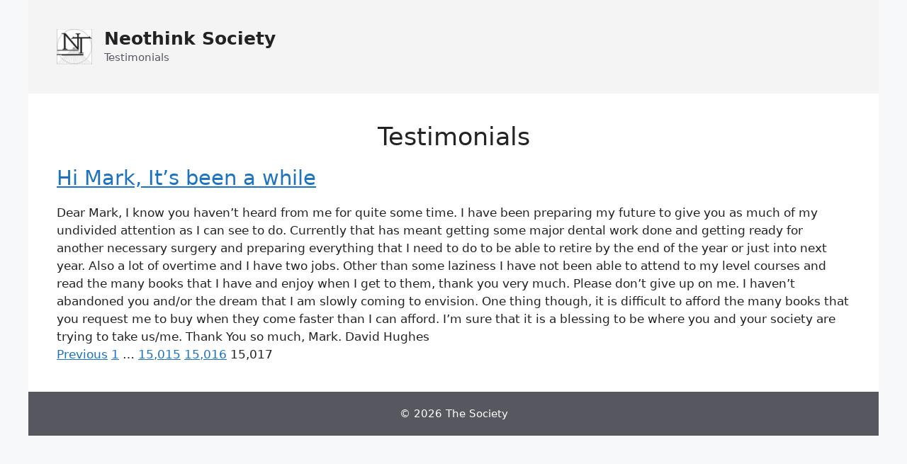

--- FILE ---
content_type: application/javascript
request_url: https://www.neothinksociety.com/wp-content/themes/generatepress_child/custom.js?ver=6.7.4
body_size: 177
content:
//$('#commentform').submit(function(e){
//    alert("Mark Hamilton thanks you!");
//});

window.onload = function () {
    document.getElementById("commentform").onsubmit = function onSubmit(form) {
        alert("Mark Hamilton thanks you!");
    }
}